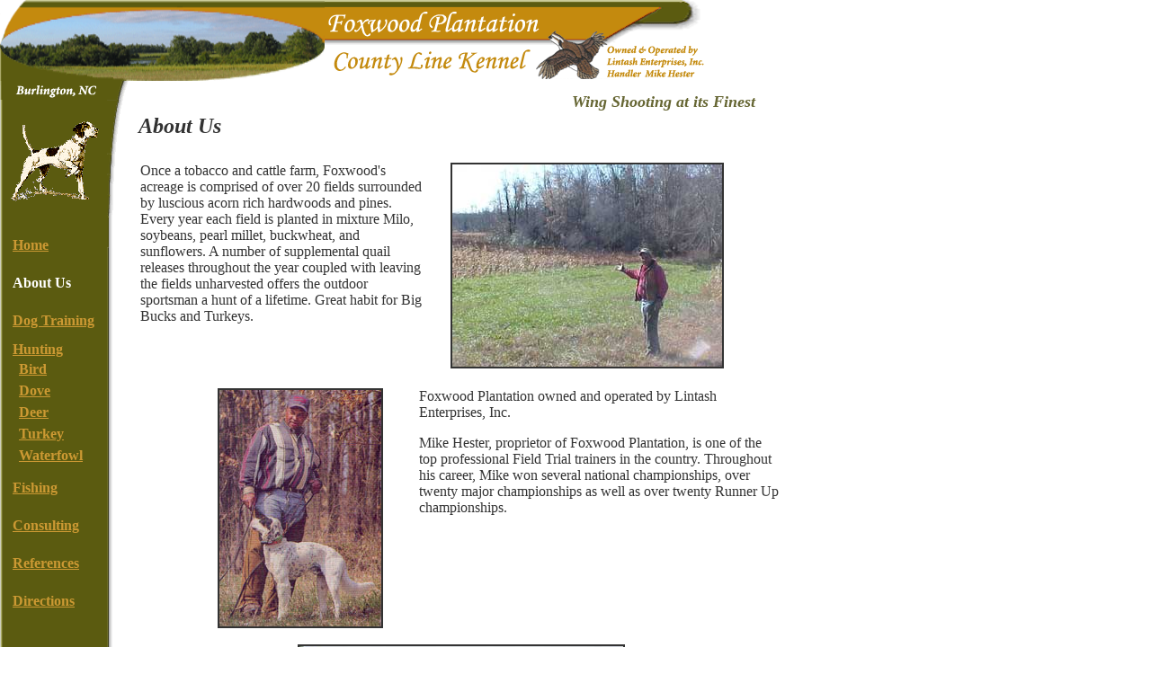

--- FILE ---
content_type: text/html; charset=UTF-8
request_url: http://foxwood-plantation.com/aboutus.htm
body_size: 9677
content:
<!DOCTYPE HTML PUBLIC "-//W3C//DTD HTML 4.0 Transitional//EN">
<!-- saved from url=(0045)http://www.charlane.com/hunting_packages.html -->
<HTML><HEAD><TITLE>Foxwood Plantation - Hunting at its Finest</TITLE><!-- DW6 -->
<meta name="keywords" content="Mike Hester, field trials, english setter, pointer, english pointer, bird dog, tenneessee walking horses, field trial horses, bird dog trainer, american field, County Line kennels, hunting dogs  Quail hunting, Chukar hunting, Pheasant hunting, bird hunting, north carolina, White Tail, Turkey Hunting, foxwood plantation"><meta name="Description" content="Foxwood Plantation - Hunting at its Finest * Professional guides * Very high hunting success ratio * ">
</HEAD>
<BODY text=#333333  bgColor=#ffffff 
leftMargin=0 topMargin=10 marginheight="0" marginwidth="0">
<TABLE cellSpacing=0 cellPadding=0 width="100%" border=0>
  <TBODY>
  <TR>
    <TD>
      <TABLE height=90 cellSpacing=0 cellPadding=0 width=786
	   border=0>
        <TBODY> 
        <TR>
          <TD vAlign=top width=361><IMG height=90 
            src="images/navimages/top1.gif" 
            width=361></TD>
          
          <TD vAlign=top width=425><img src="images/navimages/topright3.gif" width="425" height="90"></TD>
        </TR></TBODY></TABLE></TD></TR></TBODY></TABLE>
<TABLE height="100%" cellSpacing=0 cellPadding=0 width="100%" border=0>
  <TBODY>
  <TR>
    <TD vAlign=top align=left width=144 
    background="images/navimages/left.gif"><img src="images/navimages/lefttop.gif" width="144" height="21"><BR>
      <TABLE cellSpacing=0 cellPadding=0 width=144 border=0>
        <TBODY>
        <TR>
          <TD vAlign=top width=119> 
            <P align="center"><br>
              <img src="images/navimages/dog.gif" width="105" height="103"></P>
            <table width="100%" border="0">
              <tr>
                <td width="4%">&nbsp;</td>
                <td width="96%" align="left"> 
                  <table width="100%" border="0">
                    <tr> 
                      <td height="40"><a href="index.htm"><font color="#CC9933" size="3"><b>Home 
                        </b></font></a></td>
                    </tr>
                    <tr> 
                      <td height="40"><font color="#FFFFFF" size="3"><b>About 
                        Us</b></font></td>
                    </tr>
                    <tr> 
                      <td height="40"><b><a href="dog.htm"><font color="#CC9933">Dog 
                        Training</font></a></b></td>
                    </tr>
                    <tr> 
                      <td height="40"> 
                        <div align="left"><b><a href="hunting.htm"><font color="#CC9933">Hunting<br>
                          </font></a></b> </div>
                        <table width="97%" border="0" align="right" cellpadding="2">
                          <tr> 
                            <td> 
                              <div align="left"> <a href="bird.htm"><b><font color="#CC9933">Bird</font></b></a></div>
                            </td>
                          </tr>
                          <tr> 
                            <td> 
                              <div align="left"> <a href="dove.htm"><b><font color="#CC9933">Dove</font></b></a></div>
                            </td>
                          </tr>
                          <tr> 
                            <td> 
                              <div align="left"><a href="deer.htm"><font color="#CC9933"><b>Deer</b></font></a></div>
                            </td>
                          </tr>
                          <tr> 
                            <td> 
                              <div align="left"><a href="turkey.htm"><font color="#CC9933"><b>Turkey</b></font></a></div>
                            </td>
                          </tr>
                          <tr> 
                            <td> 
                              <div align="left"><a href="waterfowl.htm"><b><font color="#CC9933">Waterfowl</font></b></a></div>
                            </td>
                          </tr>
                        </table>
                      </td>
                    </tr>
                    <tr> 
                      <td height="40"><a href="fishing.htm"><b><font color="#CC9933">Fishing</font></b></a></td>
                    </tr>
                    <tr> 
                      <td height="40"><a href="consulting.htm"><b><font color="#CC9933">Consulting</font></b></a></td>
                    </tr>
                    <tr> 
                      <td height="40"><a href="references.htm"><b><font color="#CC9933">References</font></b></a></td>
                    </tr>
                    <tr> 
                      <td height="40"><a href="directions.htm"><b><font color="#CC9933">Directions</font></b></a><a href="directions"><font color="#CC9933"> 
                        </font></a><font color="#CC9933"> </font></td>
                    </tr>
                  </table>
                  <p align="center">&nbsp;</p>
                  <p align="center"><img src="images/navimages/deer.gif" width="58" height="68"></p>
                  <p>&nbsp;</p>
                  </td>
              </tr>
            </table>
            
            <P align="left">&nbsp;</P>
            
            
          </TD>
          <TD vAlign=top><IMG height=165 
            src="images/navimages/hunt03-side.gif" 
            width=25></TD></TR></TBODY></TABLE>
      <A href="http://store.chuckleavell.com/" 
      target=_blank><BR>
      </A>
    </TD>
    <TD vAlign=top>
      <TABLE cellSpacing=10 cellPadding=0 width="65%" border=0>
        <TBODY> 
        <TR>
          <TD vAlign=top width="100%" height=69> 
            <table width="96%" border="0">
              <tr> 
                <td width="97%" valign="top"> 
                  <div align="right"><font face="Times New Roman, Times, serif"><b><i><font color="#666633" size="4">Wing 
                    Shooting at its Finest</font></i></b></font></div>
                </td>
              </tr>
            </table>
            
            <font face="Times New Roman, Times, serif"><b><font face="Times New Roman, Times, serif"><b><font color="#666633"><font size="5" color="#000000"><i><font color="#333333">About 
            Us </font></i></font></font></b></font></b></font>
        <TR>
          <TD vAlign=top align=left height=3398 widht="100%">
            <CENTER>
              
              <table width="100%" border="0" cellpadding="0">
                <tr>
                  <td width="44%" align="left" valign="top">Once a tobacco and 
                    cattle farm, Foxwood's acreage is comprised of over 20 fields 
                    surrounded by luscious acorn rich hardwoods and pines. Every 
                    year each field is planted in mixture Milo, soybeans, pearl 
                    millet, buckwheat, and sunflowers. A number of supplemental 
                    quail releases throughout the year coupled with leaving the 
                    fields unharvested offers the outdoor sportsman a hunt of 
                    a lifetime. Great habit for Big Bucks and Turkeys. </td>
                  <td width="4%">&nbsp;</td>
                  <td width="52%"><img src="images/other/mike_in_field.jpg" width="300" height="225" border="2"></td>
                </tr>
              </table>
			  <br>
              <table width="100%" border="0" cellpadding="0">
                <tr>
                  <td width="38%" align="left" valign="top"> 
                    <div align="right"><img src="images/other/mike.jpg" width="180" height="263" border="2"></div>
                  </td>
                  <td width="5%">&nbsp;</td>
                  <td width="57%" align="left" valign="top"> 
                    <p>Foxwood Plantation owned and operated by Lintash Enterprises, 
                      Inc.<br>
                    </p>
                    <p> Mike Hester, proprietor of Foxwood Plantation, is one 
                      of the top professional Field Trial trainers in the country. 
                      Throughout his career, Mike won several national championships, 
                      over twenty major championships as well as over twenty Runner 
                      Up championships.</p>
                    </td>
                </tr>
              </table>
              <P align=center><img src="images/other/pond.jpg" width="360" height="252" border="2"></P>
              <P align=center>&nbsp;</P>
              <P align=left><img src="images/hunting/rabit2.jpg" width="396" height="296" border="2"></P>
              <P align=left>&nbsp;</P>
              <hr>
              <p><b><font size="3" color="#666633">Foxwood Plantation - County 
                Line Kennel<br>
                Owned &amp; Operated by Lintash Enterprises, Inc.<br>
                4907 N. Hwy 119 Mebane, NC 27302<br>
                Mike Hester <br>
                (336) 269-0296 before 8pm / (336) 421-3379 after 8pm<br>
                <a href="mailto:info@foxwoodplantation.com"><font color="#666633"><b>info@foxwoodplantation.com</b></font></a></font></b></p>
              <p><a href="consulting.htm"><font color="#666633"><b><i>Wildlife 
                Consulting Services</i></b></font></a></p>
              
            </CENTER>
            </TD></TR></TBODY></TABLE>
      
    </TD></TR></TBODY></TABLE>
</BODY></HTML>
